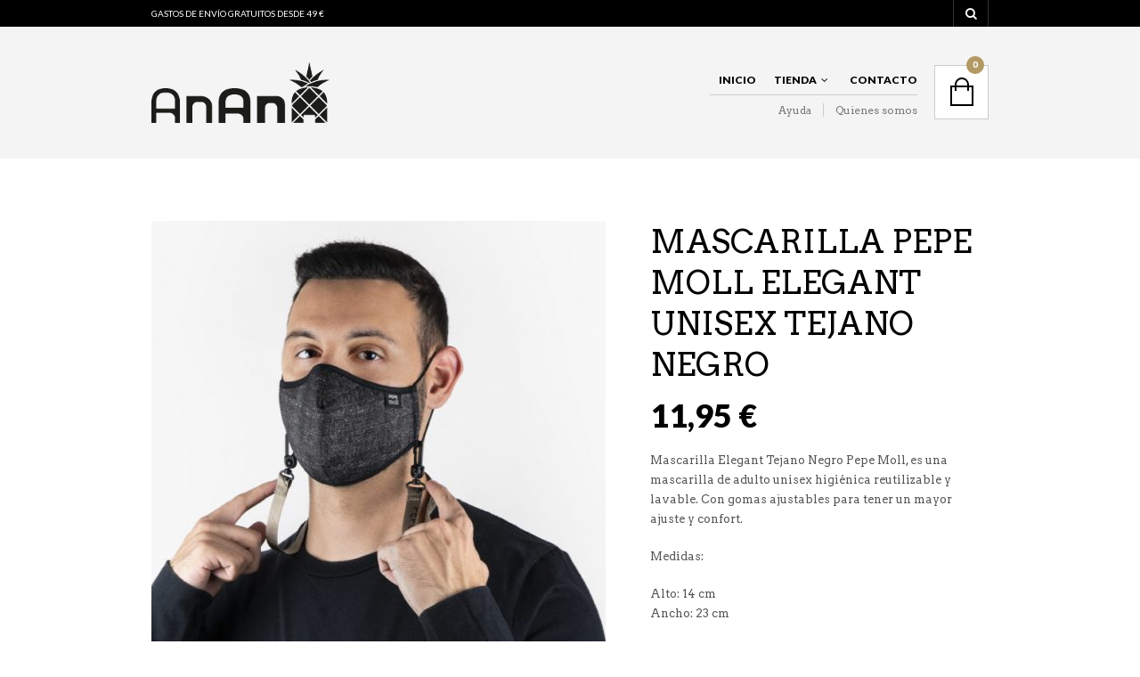

--- FILE ---
content_type: text/html; charset=UTF-8
request_url: https://www.tiendaanana.es/producto/mascarilla-pepe-moll-elegant-unisex-tejano-negro/
body_size: 16469
content:

<!DOCTYPE html>
<!--[if IE 8 ]><html class="ie ie8" lang="es-ES"> <![endif]-->
<!--[if (gte IE 9)|!(IE)]><!--><html lang="es-ES"> <!--<![endif]--><head>

<meta charset="UTF-8" />
<meta name="viewport" content="width=device-width, initial-scale=1, minimum-scale=1, maximum-scale=1, user-scalable=no" />

<link rel="profile" href="http://gmpg.org/xfn/11" />
<link rel="pingback" href="" />

<!-- ******************************************************************** -->
<!-- ************************ Custom Favicon **************************** -->
<!-- ******************************************************************** -->


<link rel="shortcut icon" href="https://www.tiendaanana.es/wp-content/uploads/2018/05/icono_anana.png" />

<!-- <script type="text/javascript" src="https://maps.googleapis.com/maps/api/js"></script> -->

<!-- ******************************************************************** -->
<!-- *********************** Custom Javascript ************************** -->
<!-- ******************************************************************** -->

	<!-- Global site tag (gtag.js) - Google Analytics -->
<script async src="https://www.googletagmanager.com/gtag/js?id=UA-157355300-1"></script>
<script>
  window.dataLayer = window.dataLayer || [];
  function gtag(){dataLayer.push(arguments);}
  gtag('js', new Date());

  gtag('config', 'UA-157355300-1');
</script>

<!-- ******************************************************************** -->
<!-- *********************** WordPress wp_head() ************************ -->
<!-- ******************************************************************** -->
	
<title>MASCARILLA PEPE MOLL ELEGANT UNISEX TEJANO NEGRO &#8211; Tienda Anana</title>
<link rel='dns-prefetch' href='//www.youtube.com' />
<link rel='dns-prefetch' href='//f.vimeocdn.com' />
<link rel='dns-prefetch' href='//fonts.googleapis.com' />
<link rel='dns-prefetch' href='//s.w.org' />
<link rel="alternate" type="application/rss+xml" title="Tienda Anana &raquo; Feed" href="https://www.tiendaanana.es/feed/" />
<link rel="alternate" type="application/rss+xml" title="Tienda Anana &raquo; RSS de los comentarios" href="https://www.tiendaanana.es/comments/feed/" />
<link rel="alternate" type="application/rss+xml" title="Tienda Anana &raquo; MASCARILLA PEPE MOLL ELEGANT UNISEX TEJANO NEGRO RSS de los comentarios" href="https://www.tiendaanana.es/producto/mascarilla-pepe-moll-elegant-unisex-tejano-negro/feed/" />
		<script type="text/javascript">
			window._wpemojiSettings = {"baseUrl":"https:\/\/s.w.org\/images\/core\/emoji\/2.3\/72x72\/","ext":".png","svgUrl":"https:\/\/s.w.org\/images\/core\/emoji\/2.3\/svg\/","svgExt":".svg","source":{"concatemoji":"https:\/\/www.tiendaanana.es\/wp-includes\/js\/wp-emoji-release.min.js?ver=4.9"}};
			!function(a,b,c){function d(a,b){var c=String.fromCharCode;l.clearRect(0,0,k.width,k.height),l.fillText(c.apply(this,a),0,0);var d=k.toDataURL();l.clearRect(0,0,k.width,k.height),l.fillText(c.apply(this,b),0,0);var e=k.toDataURL();return d===e}function e(a){var b;if(!l||!l.fillText)return!1;switch(l.textBaseline="top",l.font="600 32px Arial",a){case"flag":return!(b=d([55356,56826,55356,56819],[55356,56826,8203,55356,56819]))&&(b=d([55356,57332,56128,56423,56128,56418,56128,56421,56128,56430,56128,56423,56128,56447],[55356,57332,8203,56128,56423,8203,56128,56418,8203,56128,56421,8203,56128,56430,8203,56128,56423,8203,56128,56447]),!b);case"emoji":return b=d([55358,56794,8205,9794,65039],[55358,56794,8203,9794,65039]),!b}return!1}function f(a){var c=b.createElement("script");c.src=a,c.defer=c.type="text/javascript",b.getElementsByTagName("head")[0].appendChild(c)}var g,h,i,j,k=b.createElement("canvas"),l=k.getContext&&k.getContext("2d");for(j=Array("flag","emoji"),c.supports={everything:!0,everythingExceptFlag:!0},i=0;i<j.length;i++)c.supports[j[i]]=e(j[i]),c.supports.everything=c.supports.everything&&c.supports[j[i]],"flag"!==j[i]&&(c.supports.everythingExceptFlag=c.supports.everythingExceptFlag&&c.supports[j[i]]);c.supports.everythingExceptFlag=c.supports.everythingExceptFlag&&!c.supports.flag,c.DOMReady=!1,c.readyCallback=function(){c.DOMReady=!0},c.supports.everything||(h=function(){c.readyCallback()},b.addEventListener?(b.addEventListener("DOMContentLoaded",h,!1),a.addEventListener("load",h,!1)):(a.attachEvent("onload",h),b.attachEvent("onreadystatechange",function(){"complete"===b.readyState&&c.readyCallback()})),g=c.source||{},g.concatemoji?f(g.concatemoji):g.wpemoji&&g.twemoji&&(f(g.twemoji),f(g.wpemoji)))}(window,document,window._wpemojiSettings);
		</script>
		<style type="text/css">
img.wp-smiley,
img.emoji {
	display: inline !important;
	border: none !important;
	box-shadow: none !important;
	height: 1em !important;
	width: 1em !important;
	margin: 0 .07em !important;
	vertical-align: -0.1em !important;
	background: none !important;
	padding: 0 !important;
}
</style>
<link rel='stylesheet' id='contact-form-7-css'  href='https://www.tiendaanana.es/wp-content/plugins/contact-form-7/includes/css/styles.css?ver=5.1.9' type='text/css' media='all' />
<link rel='stylesheet' id='php-info-wp-css'  href='https://www.tiendaanana.es/wp-content/plugins/php-info-wp/phpinfo.css?ver=4.9' type='text/css' media='all' />
<link rel='stylesheet' id='rs-plugin-settings-css'  href='https://www.tiendaanana.es/wp-content/plugins/revslider/public/assets/css/settings.css?ver=5.4.8' type='text/css' media='all' />
<style id='rs-plugin-settings-inline-css' type='text/css'>
#rs-demo-id {}
</style>
<link rel='stylesheet' id='woocommerce-layout-css'  href='https://www.tiendaanana.es/wp-content/plugins/woocommerce/assets/css/woocommerce-layout.css?ver=3.2.4' type='text/css' media='all' />
<link rel='stylesheet' id='woocommerce-smallscreen-css'  href='https://www.tiendaanana.es/wp-content/plugins/woocommerce/assets/css/woocommerce-smallscreen.css?ver=3.2.4' type='text/css' media='only screen and (max-width: 768px)' />
<link rel='stylesheet' id='woocommerce-general-css'  href='https://www.tiendaanana.es/wp-content/plugins/woocommerce/assets/css/woocommerce.css?ver=3.2.4' type='text/css' media='all' />
<link rel='stylesheet' id='theretailer-googlefonts-css'  href='https://fonts.googleapis.com/css?family=Lato%3A300%2C300italic%2C400%2C400italic%2C700%2C700italic%2C900%2C900italic%7CArvo%3A300%2C300italic%2C400%2C400italic%2C700%2C700italic%2C900%2C900italic%27+rel%3D%27stylesheet%27+type%3D%27text%2Fcss&#038;ver=4.9' type='text/css' media='all' />
<link rel='stylesheet' id='getbowtied-font-awesome-css'  href='https://www.tiendaanana.es/wp-content/themes/theretailer/fonts/font-awesome/css/font-awesome.min.css?ver=4.6.3' type='text/css' media='all' />
<link rel='stylesheet' id='getbowtied-fonts-css'  href='https://www.tiendaanana.es/wp-content/themes/theretailer/fonts/getbowtied-fonts/style.css?ver=1.0' type='text/css' media='all' />
<link rel='stylesheet' id='test-fonts-css'  href='https://www.tiendaanana.es/wp-content/themes/theretailer/fonts/test-fonts/style.css?ver=1.0' type='text/css' media='all' />
<link rel='stylesheet' id='linea-fonts-css'  href='https://www.tiendaanana.es/wp-content/themes/theretailer/fonts/linea-fonts/styles.css?ver=1.0' type='text/css' media='all' />
<link rel='stylesheet' id='owl-carousel-css'  href='https://www.tiendaanana.es/wp-content/themes/theretailer/css/owl/owl.carousel.css?ver=v1.3.3' type='text/css' media='all' />
<link rel='stylesheet' id='select2-css'  href='https://www.tiendaanana.es/wp-content/plugins/woocommerce/assets/css/select2.css?ver=3.2.4' type='text/css' media='all' />
<link rel='stylesheet' id='fresco-css'  href='https://www.tiendaanana.es/wp-content/themes/theretailer/css/fresco/fresco.css?ver=1.2.7' type='text/css' media='all' />
<link rel='stylesheet' id='swiper-slider-css'  href='https://www.tiendaanana.es/wp-content/themes/theretailer/css/swiper.css?ver=3.3.1' type='text/css' media='all' />
<link rel='stylesheet' id='stylesheet-css'  href='https://www.tiendaanana.es/wp-content/themes/theretailer/style.css' type='text/css' media='all' />
<script type='text/javascript' src='https://www.tiendaanana.es/wp-includes/js/jquery/jquery.js?ver=1.12.4'></script>
<script type='text/javascript' src='https://www.tiendaanana.es/wp-includes/js/jquery/jquery-migrate.min.js?ver=1.4.1'></script>
<script type='text/javascript' src='https://www.tiendaanana.es/wp-content/plugins/revslider/public/assets/js/jquery.themepunch.tools.min.js?ver=5.4.8'></script>
<script type='text/javascript' src='https://www.tiendaanana.es/wp-content/plugins/revslider/public/assets/js/jquery.themepunch.revolution.min.js?ver=5.4.8'></script>
<script type='text/javascript'>
/* <![CDATA[ */
var wc_add_to_cart_params = {"ajax_url":"\/wp-admin\/admin-ajax.php","wc_ajax_url":"https:\/\/www.tiendaanana.es\/?wc-ajax=%%endpoint%%","i18n_view_cart":"Ver carrito","cart_url":"https:\/\/www.tiendaanana.es\/cart\/","is_cart":"","cart_redirect_after_add":"no"};
/* ]]> */
</script>
<script type='text/javascript' src='https://www.tiendaanana.es/wp-content/plugins/woocommerce/assets/js/frontend/add-to-cart.min.js?ver=3.2.4'></script>
<script type='text/javascript' src='https://www.tiendaanana.es/wp-content/plugins/js_composer/assets/js/vendors/woocommerce-add-to-cart.js?ver=5.3'></script>
<link rel='https://api.w.org/' href='https://www.tiendaanana.es/wp-json/' />
<link rel="EditURI" type="application/rsd+xml" title="RSD" href="https://www.tiendaanana.es/xmlrpc.php?rsd" />
<link rel="wlwmanifest" type="application/wlwmanifest+xml" href="https://www.tiendaanana.es/wp-includes/wlwmanifest.xml" /> 
<meta name="generator" content="WordPress 4.9" />
<meta name="generator" content="WooCommerce 3.2.4" />
<link rel="canonical" href="https://www.tiendaanana.es/producto/mascarilla-pepe-moll-elegant-unisex-tejano-negro/" />
<link rel='shortlink' href='https://www.tiendaanana.es/?p=2529939' />
<link rel="alternate" type="application/json+oembed" href="https://www.tiendaanana.es/wp-json/oembed/1.0/embed?url=https%3A%2F%2Fwww.tiendaanana.es%2Fproducto%2Fmascarilla-pepe-moll-elegant-unisex-tejano-negro%2F" />
<link rel="alternate" type="text/xml+oembed" href="https://www.tiendaanana.es/wp-json/oembed/1.0/embed?url=https%3A%2F%2Fwww.tiendaanana.es%2Fproducto%2Fmascarilla-pepe-moll-elegant-unisex-tejano-negro%2F&#038;format=xml" />
    <script type="text/javascript">
        var theretailer_ajaxurl = '/wp-admin/admin-ajax.php';
    </script>
	<noscript><style>.woocommerce-product-gallery{ opacity: 1 !important; }</style></noscript>
			<style type="text/css">.recentcomments a{display:inline !important;padding:0 !important;margin:0 !important;}</style>
		<meta name="generator" content="Powered by WPBakery Page Builder - drag and drop page builder for WordPress."/>
<!--[if lte IE 9]><link rel="stylesheet" type="text/css" href="https://www.tiendaanana.es/wp-content/plugins/js_composer/assets/css/vc_lte_ie9.min.css" media="screen"><![endif]--><meta name="generator" content="Powered by Slider Revolution 5.4.8 - responsive, Mobile-Friendly Slider Plugin for WordPress with comfortable drag and drop interface." />
<link rel="icon" href="https://www.tiendaanana.es/wp-content/uploads/2018/05/cropped-icono_anana-32x32.png" sizes="32x32" />
<link rel="icon" href="https://www.tiendaanana.es/wp-content/uploads/2018/05/cropped-icono_anana-192x192.png" sizes="192x192" />
<link rel="apple-touch-icon-precomposed" href="https://www.tiendaanana.es/wp-content/uploads/2018/05/cropped-icono_anana-180x180.png" />
<meta name="msapplication-TileImage" content="https://www.tiendaanana.es/wp-content/uploads/2018/05/cropped-icono_anana-270x270.png" />
<script type="text/javascript">function setREVStartSize(e){									
						try{ e.c=jQuery(e.c);var i=jQuery(window).width(),t=9999,r=0,n=0,l=0,f=0,s=0,h=0;
							if(e.responsiveLevels&&(jQuery.each(e.responsiveLevels,function(e,f){f>i&&(t=r=f,l=e),i>f&&f>r&&(r=f,n=e)}),t>r&&(l=n)),f=e.gridheight[l]||e.gridheight[0]||e.gridheight,s=e.gridwidth[l]||e.gridwidth[0]||e.gridwidth,h=i/s,h=h>1?1:h,f=Math.round(h*f),"fullscreen"==e.sliderLayout){var u=(e.c.width(),jQuery(window).height());if(void 0!=e.fullScreenOffsetContainer){var c=e.fullScreenOffsetContainer.split(",");if (c) jQuery.each(c,function(e,i){u=jQuery(i).length>0?u-jQuery(i).outerHeight(!0):u}),e.fullScreenOffset.split("%").length>1&&void 0!=e.fullScreenOffset&&e.fullScreenOffset.length>0?u-=jQuery(window).height()*parseInt(e.fullScreenOffset,0)/100:void 0!=e.fullScreenOffset&&e.fullScreenOffset.length>0&&(u-=parseInt(e.fullScreenOffset,0))}f=u}else void 0!=e.minHeight&&f<e.minHeight&&(f=e.minHeight);e.c.closest(".rev_slider_wrapper").css({height:f})					
						}catch(d){console.log("Failure at Presize of Slider:"+d)}						
					};</script>
	
	<!-- ******************************************************************** -->
	<!-- Custom CSS Codes -->
	<!-- ******************************************************************** -->
    
    	
		<style>
	.product_item .star-rating,
	.products_slider_item .star-rating {
		display:none !important;
	}
	</style>
		
	
	<!--woocommerce rating-->
	
			
		<!--rating dashes-->
		<style>
			
			.reviews_nr {
				display:inline-block;
				float:left;
				font-size:13px;
				padding:1px 10px 0 0;
			}
			
			.woocommerce .product_item .star-rating,
			.woocommerce-page .product_item .star-rating {
				float: none;
				height: 15px;
				margin-top: -3px;
			}
			
			.woocommerce div.product .woocommerce-product-rating
			{
				margin-bottom: 20px;
			}
			
			.woocommerce .woocommerce-product-rating .star-rating
			{
				display: inline-block;
				float: none;
				margin: 2px 10px 2px 0;
			}
			
			.star-rating {
				/*float: right;*/
				/*display:inline-block;*/
				float:none;
				display:block;
				width: 80px !important;
				height: 16px;
				margin:0;
				background: url('https://www.tiendaanana.es/wp-content/themes/theretailer/images/star.png') repeat-x left 0 !important;
			}
			
			.star-rating span {
				background: url('https://www.tiendaanana.es/wp-content/themes/theretailer/images/star.png') repeat-x left -32px !important;
				height: 0;
				padding-top: 16px;
				overflow: hidden;
				float: left;
			}
			
			.after_title_reviews .star-rating {
				/*float: right;*/
				/*display:inline-block;*/
				float:left;
				display:block;
				width: 80px;
				height: 16px;
				margin: 0;
				background: url('https://www.tiendaanana.es/wp-content/themes/theretailer/images/star.png') repeat-x left 0 !important;
			}
			
			.woocommerce .star-rating span:before,
			.woocommerce-page .star-rating span:before {
				content: "" !important;
			}
			
			.woocommerce .star-rating:before,
			.woocommerce-page .star-rating:before {
				content: "" !important;
			}
			
			.widget .star-rating {
				/*float: right;*/
				/*display:inline-block;*/
				float:none !important;
				display:block !important;
				width: 80px !important;
				height: 16px !important;
				margin:-4px 0 0 80px !important;
				background: url('https://www.tiendaanana.es/wp-content/themes/theretailer/images/star.png') repeat-x left 0 !important;
			}
			
			.widget .star-rating span {
				background: url('https://www.tiendaanana.es/wp-content/themes/theretailer/images/star.png') repeat-x left -32px !important;
				height: 0 !important;
				padding-top: 16px !important;
				overflow: hidden !important;
				float: left !important;
			}
			
			p.stars span{
				/*width:80px !important;*/
				/*height:5px !important;*/
				position:relative !important;
				/*background:url(images/star.png) repeat-x left 0px !important;*/
				overflow:visible !important;
				/*padding-bottom:5px !important;*/
				margin-right: 0 !important;
			}
			
			p.stars span a:hover,
			p.stars span a:focus
			{
				background:url('https://www.tiendaanana.es/wp-content/themes/theretailer/images/star.png') repeat-x left -18px !important;
			}
			
			p.stars span a.active{
				background:url('https://www.tiendaanana.es/wp-content/themes/theretailer/images/star.png') repeat-x left -34px !important;
			}
			
			.woocommerce p.stars a,
			.woocommerce-page p.stars a {
				margin-right: 0;
			}
			
			.woocommerce p.stars:before,
			.woocommerce-page p.stars:before,
			.woocommerce p.stars:after,
			.woocommerce-page p.stars:after {
				content: "" !important;
			}
			
			.woocommerce p.stars a:before,
			.woocommerce-page p.stars a:before,
			.woocommerce p.stars a:after,
			.woocommerce-page p.stars a:after {
				content: "" !important;
			}
			
			.woocommerce p.stars, .woocommerce-page p.stars {
				/*width:80px !important;*/
			}
			
			.woocommerce p.stars a.star-1,
			.woocommerce-page p.stars a.star-1 {
				width: 16px !important;
				border:0;
				background:url('https://www.tiendaanana.es/wp-content/themes/theretailer/images/star.png') repeat-x left -2px;
				margin-right:5px;
			}
			
			.woocommerce p.stars a.star-2,
			.woocommerce-page p.stars a.star-2 {
				width: 32px !important;
				border:0;
				background:url('https://www.tiendaanana.es/wp-content/themes/theretailer/images/star.png') repeat-x left -2px;
				margin-right:5px;
			}
			
			.woocommerce p.stars a.star-3,
			.woocommerce-page p.stars a.star-3 {
				width: 48px !important;
				border:0;
				background:url('https://www.tiendaanana.es/wp-content/themes/theretailer/images/star.png') repeat-x left -2px;
				margin-right:5px;
			}
			
			.woocommerce p.stars a.star-4,
			.woocommerce-page p.stars a.star-4 {
				width: 64px !important;
				border:0;
				background:url('https://www.tiendaanana.es/wp-content/themes/theretailer/images/star.png') repeat-x left -2px;
				margin-right:5px;
			}
			
			.woocommerce p.stars a.star-5,
			.woocommerce-page p.stars a.star-5 {
				width: 80px !important;
				border:0;
				background:url('https://www.tiendaanana.es/wp-content/themes/theretailer/images/star.png') repeat-x left -2px;
				margin-right:5px;
			}

			.woocommerce .widget_rating_filter ul li .star-rating
			{
			    margin: -2px 0 0 0 !important;
			    top: 0px;
			    float: left !important;
			}
		</style>
		
		
	
			
	<style>
	
	/***************************************************************/
	/****************************** Body ***************************/
	/***************************************************************/
	
	body {
				background-color:#fff;
					}
	
	/***************************************************************/
	/************************** Main font **************************/
	/***************************************************************/
	
	body,#respond #author,#respond #email,#respond #url,#respond #comment,.ctextfield,.cselect,.ctextarea,.ccheckbox_group label,.cradio_group label,.gbtr_light_footer_no_widgets,.gbtr_widget_footer_from_the_blog .gbtr_widget_item_title,.widget input[type=text],.widget input[type=password], .widget input[type=search], .widget select,.gbtr_tools_search_inputtext,.gbtr_second_menu,.gbtr_little_shopping_bag .overview,.gbtr_featured_section_title,h1.entry-title,h1.page-title,h1.entry-title a,h1.page-title a,em.items_found_cart,.product_item p,div.product .product_title,#content div.product .product_title,.gbtr_product_description,div.product form.cart .variations .value select,#content div.product form.cart .variations .value select,div.product div.product_meta,#content div.product div.product_meta,div.product .woocommerce_tabs .panel,#content div.product .woocommerce_tabs .panel,#content div.product div.product_meta,div.product .woocommerce-tabs .panel,#content div.product .woocommerce-tabs .panel,.coupon .input-text,.cart_totals .shipping td,.shipping_calculator h3,.checkout h3,.gbtr_checkout_method_header,.checkout .input-text,.checkout #shiptobilling label,table.shop_table tfoot .shipping td,.gbtr_checkout_login .input-text,table.my_account orders .order-number a,.myaccount_user,.order-info,.myaccount_user span, .track_order p:first-child, .order-info span,.gbtr_my_account_wrapper input,.gbtr_my_account_wrapper select,.gbtr_login_register_wrapper h2,.gbtr_login_register_wrapper input,.sf-menu li li a,div.product form.cart .variations .reset_variations,#content div.product form.cart .variations .reset_variations,.shortcode_banner_simple_inside h3,.shortcode_banner_simple_inside h3 strong,.woocommerce_message a.button,.mc_var_label,form .form-row .input-text,.shipping-calculator-form .select2-selection__rendered,
	form .form-row textarea, form .form-row select,#icl_lang_sel_widget a,#megaMenu ul.megaMenu li li li a span, #megaMenu ul.megaMenu li li li span.um-anchoremulator span, .group_table .label a,.wpcf7 input,.wpcf7 textarea,#ship-to-different-address label,#ship-to-different-address .checkbox,
	.wpcf7 select, .cart_list_product_title, .wpb_tabs .ui-widget, .minicart_product, table.my_account_orders td.order-total, .select2-search input
	{
		font-family: 'Arvo', Arial, Helvetica, sans-serif !important;
	}
	
	/********************************************************************/
	/************************** Secondary font **************************/
	/********************************************************************/
	
	.shortcode_banner_simple_inside h4, .shortcode_banner_simple_height h4, .shortcode_banner_simple_bullet,.shortcode_banner_simple_height_bullet, .main-navigation .mega-menu > ul > li > a,.cbutton,.widget h4.widget-title,.widget input[type=submit],.widget.widget_shopping_cart .total,.widget.widget_shopping_cart .total strong,ul.product_list_widget span.amount,.gbtr_tools_info,.gbtr_tools_account,.gbtr_little_shopping_bag .title,.product_item h3,.product_item .price,a.button,button.button,input.button,#respond input#submit,#content input.button,div.product .product_brand,div.product .summary span.price,div.product .summary p.price,#content div.product .summary span.price,#content div.product .summary p.price,.quantity input.qty,#content .quantity input.qty,div.product form.cart .variations .label,#content div.product form.cart .variations .label,.gbtr_product_share ul li a,div.product .woocommerce_tabs ul.tabs li a,#content div.product .woocommerce_tabs ul.tabs li a,div.product .woocommerce-tabs ul.tabs li a,#content div.product .woocommerce-tabs ul.tabs li a,table.shop_table th,table.shop_table .product-name .category,table.shop_table td.product-subtotal,.coupon .button-coupon,.cart_totals th,.cart_totals td,form .form-row label,table.shop_table td.product-quantity,table.shop_table td.product-name .product_brand,table.shop_table td.product-total,table.shop_table tfoot th,table.shop_table tfoot td,.gbtr_checkout_method_content .title,.gbtr_left_column_my_account ul.menu_my_account,table.my_account_orders td.order-total,.minicart_total_checkout,.addresses .title h3,.sf-menu a,.shortcode_featured_1 a,.shortcode_tabgroup ul.tabs li a,.shortcode_our_services a,span.onsale,.product h3,#respond label,form label,form input[type=submit],.section_title,.entry-content-aside-title,.gbtr_little_shopping_bag_wrapper_mobiles span,.grtr_product_header_mobiles .price,.gbtr_footer_widget_copyrights,.woocommerce_message,.woocommerce_error,.woocommerce_info,.woocommerce-message,.woocommerce-error,.woocommerce-info,p.product,.empty_bag_button,.from_the_blog_date,.gbtr_dark_footer_wrapper .widget_nav_menu ul li,.widget.the_retailer_recent_posts .post_date,.theretailer_product_sort,.light_button,.dark_button,.light_grey_button,.dark_grey_button,.custom_button,.style_1 .products_slider_category,.style_1 .products_slider_price,.page_archive_subtitle,.mc_var_label,.theretailer_style_intro,.wpmega-link-title,#megaMenu h2.widgettitle,.group_table .price,.shopping_bag_centered_style,.customer_details dt,#lang_sel_footer,.out_of_stock_badge_single,.out_of_stock_badge_loop,.portfolio_categories li,#load-more-portfolio-items,.portfolio_details_item_cat,.yith-wcwl-add-button,table.shop_table .amount, .woocommerce table.shop_table .amount,.yith-wcwl-share h4,.wishlist-out-of-stock,.wishlist-in-stock,
	.orderby, .select2-container, .big-select, select.big-select, em.items_found,.select2-results, .messagebox_text, .vc_progress_bar, .wpb_heading.wpb_pie_chart_heading, .shortcode_icon_box .icon_box_read_more, .vc_btn,  ul.cart_list .empty, .gbtr_minicart_wrapper .woocommerce-mini-cart__empty-message, ul.cart_list .variation dt,  .tagcloud a, td.product-name dl.variation dt, .woocommerce td.product-name dl.variation dt, .trigger-share-list, .box-share-link, .woocommerce table.shop_table_responsive tr td:before, .woocommerce-page table.shop_table_responsive tr td:before, table.my_account_orders td.order-total .amount, .shipping-calculator-button, .gbtr_left_column_cart h3,
	.gbtr_left_column_cart h2, .gbtr_left_column_cart_shipping h3 a ,
	.vc_btn3,
	.woocommerce-cart .woocommerce .cart-collaterals h2,
	li.woocommerce-MyAccount-navigation-link a,
	.woocommerce-MyAccount-content .woocommerce-orders-table__cell-order-number > a
	{
		font-family: 'Lato', Arial, Helvetica, sans-serif !important;
	}
	
	/********************************************************************/
	/*************************** Main Color *****************************/
	/********************************************************************/
	
	a,
	.default-slider-next i,
	.default-slider-prev i,
	li.product h3:hover,
	.product_item h3 a,
	div.product .product_brand,
	div.product div.product_meta a:hover,
	#content div.product div.product_meta a:hover,
	#reviews a,
	div.product .woocommerce_tabs .panel a,
	#content div.product .woocommerce_tabs .panel a,
	div.product .woocommerce-tabs .panel a,
	#content div.product .woocommerce-tabs .panel a,
	.product_navigation .nav-back a,
	table.shop_table td.product-name .product_brand,
	.woocommerce table.shop_table td.product-name .product_brand,
	table.my_account_orders td.order-actions a:hover,
	ul.digital-downloads li a:hover,
	.gbtr_login_register_switch ul li,
	.entry-meta a:hover,
	footer.entry-meta .comments-link a,
	#nav-below .nav-previous-single a:hover,
	#nav-below .nav-next-single a:hover,
	.gbtr_dark_footer_wrapper .widget_nav_menu ul li a:hover,
	.gbtr_dark_footer_wrapper a:hover,
	.shortcode_meet_the_team .role,
	.accordion .accordion-title a:hover,
	.testimonial_left_author h5,
	.testimonial_right_author h5,
	#comments a:hover,
	.portfolio_item a:hover,
	.emm-paginate a:hover span,
	.emm-paginate a:active span,
	.emm-paginate .emm-prev:hover,
	.emm-paginate .emm-next:hover,
	.mc_success_msg,
	.page_archive_items a:hover,
	.gbtr_product_share ul li a,
	div.product form.cart .variations .reset_variations,
	#content div.product form.cart .variations .reset_variations,
	table.my_account_orders .order-number a,
	.gbtr_dark_footer_wrapper .tagcloud a:hover,
	table.shop_table .product-name small a,
	.woocommerce table.shop_table .product-name small a,
	ul.gbtr_digital-downloads li a,
	div.product div.summary a,
	#content div.product div.summary a,
	.cart_list.product_list_widget .minicart_product,
	.shopping_bag_centered_style .minicart_product,
	.woocommerce .woocommerce-breadcrumb a,
	.woocommerce-page .woocommerce-breadcrumb a,
	.product_item:hover .add_to_wishlist:before,
	.product_item .image_container .yith-wcwl-wishlistaddedbrowse a:before,
	.product_item .image_container .yith-wcwl-wishlistexistsbrowse a:hover:before,
	.woocommerce .star-rating span,
	.woocommerce-page .star-rating span,
	.star-rating span,
	.woocommerce-page p.stars a:hover:after,
	.woocommerce-page p.stars .active:after,
	.woocommerce-cart .entry-content .woocommerce .actions input[type=submit],
	.cart-collaterals .woocommerce-shipping-calculator button,
	.woocommerce table.my_account_orders .button
	{
		color:#b39964;
	}

	.woocommerce nav.woocommerce-pagination ul li:not(:last-child):not(:first-child) a:focus, 
	.woocommerce nav.woocommerce-pagination ul li:not(:last-child):not(:first-child) a:hover,
	.woocommerce nav.woocommerce-pagination ul li a.page-numbers:focus, 
	.woocommerce nav.woocommerce-pagination ul li a.page-numbers:hover
	{
		color: #b39964;
	}

	.woocommerce nav.woocommerce-pagination ul li:not(:last-child):not(:first-child) a:focus, 
	.woocommerce nav.woocommerce-pagination ul li:not(:last-child):not(:first-child) a:hover
	{
		border-color: #b39964;
	}
	
	.shopping_bag_centered_style:hover,
	.sf-menu li > a:hover,
	.accordion .accordion-title a:hover,
	.gbtr_login_register_switch ul li,
	.woocommerce-checkout .woocommerce-info a,
	.main-navigation .mega-menu > ul > li > a:hover,
	.main-navigation > ul > li:hover > a
	{
		color:#b39964 !important;
	}
	
	.woocommerce_message, .woocommerce_error, .woocommerce_info,
	.woocommerce-message, .woocommerce-error, .woocommerce-info,
	form input[type=submit]:hover,
	.widget input[type=submit]:hover,
	.tagcloud a:hover,
	#wp-calendar tbody td a,
	.widget.the_retailer_recent_posts .post_date,
	a.button:hover,button.button:hover,input.button:hover,#respond input#submit:hover,#content input.button:hover,
	.myaccount_user,
	.track_order p:first-child,
	.order-info,
	.shortcode_featured_1 a:hover,
	.from_the_blog_date,
	.style_1 .products_slider_images,
	.portfolio_sep,
	.portfolio_details_sep,
	.gbtr_little_shopping_bag_wrapper_mobiles span,
	#mc_signup_submit:hover,
	.page_archive_date,
	.shopping_bag_mobile_style .gb_cart_contents_count,
	.shopping_bag_centered_style .items_number,
	.audioplayer-bar-played,
	.audioplayer-volume-adjust div div,
	#mobile_menu_overlay li a:hover,
	.addresses a:hover,
	#load-more-portfolio-items a:hover,
	.select2-container--default .select2-results__option.select2-results__option--highlighted,
	.shortcode_icon_box .icon_box_read_more:hover,
	#nprogress .bar,
	.box-share-list,
	.woocommerce-cart a.button:hover,
	.main-navigation ul ul li a:hover
	{
		background: #b39964;
	}
	
	.woocommerce_message,
	.woocommerce-message,
	.gbtr_minicart_cart_but:hover,
	.gbtr_minicart_checkout_but:hover,
	span.onsale,
	.woocommerce span.onsale,
	.product_main_infos span.onsale,
	.quantity .minus:hover,
	#content .quantity .minus:hover,
	.quantity .plus:hover,
	#content .quantity .plus:hover,
	.single_add_to_cart_button:hover,
	.shortcode_getbowtied_slider .button:hover,
	.add_review .button:hover,
	#fancybox-close:hover,
	.shipping-calculator-form .button:hover,
	.coupon .button-coupon:hover,
	.gbtr_left_column_cart .update-button:hover,
	.gbtr_left_column_cart .checkout-button:hover,
	.button_create_account_continue:hover,
	.button_billing_address_continue:hover,
	.button_shipping_address_continue:hover,
	.button_order_review_continue:hover,
	#place_order:hover,
	.gbtr_my_account_button input:hover,
	.gbtr_track_order_button:hover,
	.gbtr_login_register_wrapper .button:hover,
	.gbtr_login_register_reg .button:hover,
	.gbtr_login_register_log .button:hover,
	p.product a:hover,
	#respond #submit:hover,
	.widget_shopping_cart .button:hover,
	.sf-menu li li a:hover,
	.lost_reset_password .button:hover,
	.widget_price_filter .price_slider_amount .button:hover,
	.gbtr_order_again_but:hover,
	.gbtr_save_but:hover,
	input.button:hover,#respond input#submit:hover,#content input.button:hover,
	.wishlist_table tr td .add_to_cart:hover,
	.vc_btn.vc_btn_xs:hover,
	.vc_btn.vc_btn_sm:hover,
	.vc_btn.vc_btn_md:hover,
	.vc_btn.vc_btn_lg:hover,
	.order-actions a:hover,
	.widget_price_filter .ui-slider .ui-slider-range,
	.woocommerce .widget_price_filter .ui-slider .ui-slider-range
	{
		background: #b39964 !important;
	}
	
	.widget.the_retailer_connect a:hover,
	.gbtr_login_register_switch .button:hover,
	.more-link,
	.gbtr_dark_footer_wrapper .button,
	.light_button:hover,
	.dark_button:hover,
	.light_grey_button:hover,
	.dark_grey_button:hover,
	.gbtr_little_shopping_bag_wrapper_mobiles:hover,
	.menu_select.customSelectHover,
	.gbtr_tools_account.menu-hidden .topbar-menu li a:hover,
	.woocommerce-cart .wc-proceed-to-checkout a.checkout-button
	{
		background-color:#b39964;
	}
	
	.widget_layered_nav ul li.chosen a,
	.widget_layered_nav_filters ul li.chosen a,
	a.button.added::before,
	button.button.added::before,
	input.button.added::before,
	#respond input#submit.added::before,
	#content input.button.added::before,
	.woocommerce a.button.added::before,
	.woocommerce button.button.added::before,
	.woocommerce input.button.added::before,
	.woocommerce #respond input#submit.added::before,
	.woocommerce #content input.button.added::before,
	.custom_button:hover
	{
		background-color:#b39964 !important;
	}
	
	.tagcloud a:hover,
	.woocommerce-cart .entry-content .woocommerce .actions input[type=submit],
	.cart-collaterals .woocommerce-shipping-calculator button
	{
		border: 1px solid #b39964 !important;
	}
	
	.gbtr_tools_account.menu-hidden .topbar-menu
	{
		border-color: #b39964 #cccccc #cccccc;
	}
	
	.tagcloud a:hover,
	.widget_layered_nav ul li.chosen a,
	.widget_layered_nav_filters ul li.chosen a
	{
		border: 1px solid #b39964 !important;
	}
	
	.widget.the_retailer_connect a:hover,
	.default-slider-next,
	.default-slider-prev,
	.shortcode_featured_1 a:hover,
	.light_button:hover,
	.dark_button:hover,
	.light_grey_button:hover,
	.dark_grey_button:hover,
	.emm-paginate a:hover span,
	.emm-paginate a:active span,
	.shortcode_icon_box .icon_box_read_more:hover
	{
		border-color:#b39964;
	}
	
	.custom_button:hover,
	.vc_btn.vc_btn_xs:hover,
	.vc_btn.vc_btn_sm:hover,
	.vc_btn.vc_btn_md:hover,
	.vc_btn.vc_btn_lg:hover
	{
		border-color:#b39964 !important;
	}
	
	.product_type_simple,
	.product_type_variable,
	.myaccount_user:after,
	.track_order p:first-child:after,
	.order-info:after
	{
		border-bottom-color:#b39964 !important;
	}
	
	.first-navigation ul ul,
	.secondary-navigation ul ul
	{
		border-top-color:#b39964;
	}
	
	#megaMenu ul.megaMenu > li.ss-nav-menu-mega > ul.sub-menu-1, 
	#megaMenu ul.megaMenu li.ss-nav-menu-reg ul.sub-menu ,
	.menu_centered_style .gbtr_minicart 
	{
		border-top-color:#b39964 !important;
	}
	
	#nprogress .spinner-icon {
		border-top-color: #b39964;
		border-left-color: #b39964;
	}
	
	
	
	/********************************************************************/
	/************************ Secondary Color ***************************/
	/********************************************************************/
	
	
	.sf-menu a,
	.sf-menu a:visited,
	.sf-menu li li a,
	.widget h4.widget-title,
	h1.entry-title,
	h1.page-title,
	h1.entry-title a,
	h1.page-title a,
	.entry-content h1,
	.entry-content h2,
	.entry-content h3,
	.entry-content h4,
	.entry-content h5,
	.entry-content h6,
	.gbtr_little_shopping_bag .title a,
	.theretailer_product_sort,
	.shipping_calculator h3 a,
	.shortcode_featured_1 a,
	.shortcode_tabgroup ul.tabs li.active a,
	ul.product_list_widget span.amount,
	.woocommerce ul.product_list_widget span.amount
	{
		color:#000;
	}
	
	
	
	/********************************************************************/
	/****************************** Wrapper *****************************/
	/********************************************************************/
	
	#global_wrapper {
		margin:0 auto;	
					width:100%;
			
	}
	
	/********************************************************************/
	/****************************** Top Bar *****************************/
	/********************************************************************/
	
		.gbtr_tools_wrapper {
		background:#000;
	}
		
		.gbtr_tools_wrapper,
	.gbtr_tools_account ul li a,
	.logout_link,
	.gbtr_tools_search_inputbutton,
	.top-bar-menu-trigger,
	.top-bar-menu-trigger-mobile,
	.gbtr_tools_search_trigger,
	.gbtr_tools_search_trigger_mobile
	{
		color:#fff;
	}
		
		.gbtr_tools_info,
	.gbtr_tools_account
	{
		font-size:10px;
	}
		
	/********************************************************************/
	/****************************** Header ******************************/
	/********************************************************************/
	
	.gbtr_header_wrapper {
				padding-top:40px;
				
				padding-bottom:40px;
				
		background-color:#f4f4f4;
	}
	
	.sf-menu a,
	.sf-menu a:visited,
	.shopping_bag_centered_style,
	.main-navigation .mega-menu > ul > li > a,
	.main-navigation .mega-menu > ul > li > a:visited
	{
		color: #000;
	}
	
	
	.main-navigation ul ul li a,
	.main-navigation ul ul li a:visited,
	.gbtr_second_menu li a {
		color: #777;
	}
	
		.sf-menu a,
	.main-navigation .mega-menu > ul > li > a,
	.shopping_bag_centered_style
	{
		font-size:12px;
	}
		
		.gbtr_second_menu {
		font-size:12px;
	}
		
	/********************************************************************/
	/************************** Light footer ****************************/
	/********************************************************************/
	
	.gbtr_light_footer_wrapper,
	.gbtr_light_footer_no_widgets {
		background-color:#f4f4f4;
	}
	
	/********************************************************************/
	/************************** Dark footer *****************************/
	/********************************************************************/
	
	.gbtr_dark_footer_wrapper,
	.gbtr_dark_footer_wrapper .tagcloud a,
	.gbtr_dark_footer_no_widgets {
		background-color:#000;
	}
	
	.gbtr_dark_footer_wrapper .widget h4.widget-title {
		border-bottom:2px solid #3d3d3d;
	}
	
	.gbtr_dark_footer_wrapper,
	.gbtr_dark_footer_wrapper .widget h4.widget-title,
	.gbtr_dark_footer_wrapper a,
	.gbtr_dark_footer_wrapper .widget ul li,
	.gbtr_dark_footer_wrapper .widget ul li a,
	.gbtr_dark_footer_wrapper .textwidget,
	.gbtr_dark_footer_wrapper #mc_subheader,
	.gbtr_dark_footer_wrapper ul.product_list_widget span.amount,
	.gbtr_dark_footer_wrapper .widget_calendar,
	.gbtr_dark_footer_wrapper .mc_var_label,
	.gbtr_dark_footer_wrapper .tagcloud a,
	.trigger-footer-widget-area
	{
		color:#fff;
	}
	
	.gbtr_dark_footer_wrapper ul.product_list_widget span.amount
	{
			color:#fff !important;
	}
	
	.gbtr_dark_footer_wrapper .widget input[type=text],
	.gbtr_dark_footer_wrapper .widget input[type=password],
	.gbtr_dark_footer_wrapper .tagcloud a
	{
		border: 1px solid #3d3d3d;
	}
	
	.gbtr_dark_footer_wrapper .widget ul li {
		border-bottom: 1px dotted #3d3d3d !important;
	}
	
	.gbtr_dark_footer_wrapper .widget.the_retailer_connect a {
		border-color:#000;
	}
	
	/********************************************************************/
	/********************** Mobiles Footer ******************************/
	/********************************************************************/
	
		
	/********************************************************************/
	/********************** Copyright footer ****************************/
	/********************************************************************/
	
	.gbtr_footer_wrapper {
		background:#000;
	}
	
	.bottom_wrapper {
		border-top:2px solid #3d3d3d;
	}
	
	.gbtr_footer_widget_copyrights {
		color:#a8a8a8;
	}
	
	/********************************************************************/
	/******************* Background sprite normal ***********************/
	/********************************************************************/
	
	blockquote:before,
	.format-status .entry-content:before,
	.woocommerce_message::before,
	.woocommerce_error::before,
	.woocommerce_info::before,
	.woocommerce-message::before,
	.woocommerce-error::before,
	.woocommerce-info::before,
	.widget #searchform input[type=submit],
	.widget .woocommerce-product-search input[type=submit],
	.gbtr_little_shopping_bag .title,
	ul.cart_list .empty:before,
	.gbtr_product_sliders_header .big_arrow_right,
	.gbtr_items_sliders_header .big_arrow_right,
	.gbtr_product_sliders_header .big_arrow_right:hover,
	.gbtr_items_sliders_header .big_arrow_right:hover,
	.gbtr_product_sliders_header .big_arrow_left,
	.gbtr_items_sliders_header .big_arrow_left,
	.gbtr_product_sliders_header .big_arrow_left:hover,
	.gbtr_items_sliders_header .big_arrow_left:hover,
	.product_button a.button,
	.product_button button.button,
	.product_button input.button,
	.product_button #respond input#submit,
	.product_button #content input.button,
	.product_button a.button:hover,
	.product_button button.button:hover,
	.product_button input.button:hover,
	.product_button #respond input#submit:hover,
	.product_button #content input.button:hover,
	.product_type_simple,
	.product_type_variable,
	a.button.added::before,
	button.button.added::before,
	input.button.added::before,
	#respond input#submit.added::before,
	#content input.button.added::before,
	.gbtr_product_share ul li a.product_share_facebook:before,
	.gbtr_product_share ul li a.product_share_pinterest:before,
	.gbtr_product_share ul li a.product_share_email:before,
	.gbtr_product_share ul li a.product_share_twitter:before,
	.product_single_slider_previous,
	.product_single_slider_next,
	.product_navigation .nav-previous-single a,
	.product_navigation .nav-previous-single a:hover,
	.product_navigation .nav-next-single a,
	.product_navigation .nav-next-single a:hover,
	.gbtr_left_column_cart_sep,
	.empty_bag_icon,
	.checkout h3:after,
	.gbtr_checkout_method_header:after,
	#nav-below .nav-previous-single a .meta-nav,
	#nav-below .nav-previous-single a:hover .meta-nav,
	#nav-below .nav-next-single a .meta-nav,
	#nav-below .nav-next-single a:hover .meta-nav,
	.accordion .accordion-title:before,
	.accordion .accordion-title.active:before,
	.testimonial_left_content div:before,
	.testimonial_right_content div:before,
	.slide_everything .slide_everything_previous,
	.slide_everything .slide_everything_next,
	.products_slider_previous,
	.products_slider_next,
	.gbtr_little_shopping_bag_wrapper_mobiles,
	.menu_select,
	.theretailer_product_sort,
	.img_404,
	.widget ul li.recentcomments:before,
	#icl_lang_sel_widget a.lang_sel_sel,
	.cart-collaterals .wc-proceed-to-checkout:before
	{
				background-image:url(https://www.tiendaanana.es/wp-content/themes/theretailer/images/sprites.png) !important;
			}
	
		
	/********************************************************************/
	/************************* Flip products ****************************/
	/********************************************************************/
	
		@media only screen and (min-width: 719px) {
	
	/* Deprecated

	.image_container a {
		float: left;
		-webkit-perspective: 600px;
		-moz-perspective: 600px;
	}
	
	.image_container a .front {
		-webkit-transform: rotateX(0deg) rotateY(0deg);
		-webkit-backface-visibility: hidden;
	
		-moz-transform: rotateX(0deg) rotateY(0deg);
		-moz-backface-visibility: hidden;
	
		-o-transition: all .4s ease-in-out;
		-ms-transition: all .4s ease-in-out;
		-moz-transition: all .4s ease-in-out;
		-webkit-transition: all .4s ease-in-out;
		transition: all .4s ease-in-out;
	}
	
	.image_container a:hover .front {
		-webkit-transform: rotateY(180deg);
		-moz-transform: rotateY(180deg);
	}
	
	.image_container a .back {
		-webkit-transform: rotateY(-180deg);
		-webkit-transform-style: preserve-3d;
		-webkit-backface-visibility: hidden;
	
		-moz-transform: rotateY(-180deg);
		-moz-transform-style: preserve-3d;
		-moz-backface-visibility: hidden;
	
		-o-transition: all .4s ease-in-out;
		-ms-transition: all .4s ease-in-out;
		-moz-transition: all .4s ease-in-out;
		-webkit-transition: all .4s ease-in-out;
		transition: all .4s ease-in-out;
	}
	
	.image_container a:hover .back {
		-webkit-transform: rotateX(0deg) rotateY(0deg);
		-moz-transform: rotateX(0deg) rotateY(0deg);
		z-index:10;
		position:absolute;
	}

	*/

	.image_container a {
		float: left;
		/*-webkit-transform: translate3d(0, 0, 0);
		transform-style: preserve-3d;*/
		perspective: 600px;
		-webkit-perspective: 600px;
		/*-webkit-transform-style: preserve-3d;
		-webkit-transition: 0.1s;*/

	}

	.image_container a .front,
	.image_container a .back
	{
		backface-visibility: hidden;
		-webkit-backface-visibility: hidden;
		transition: 0.6s;
		-webkit-transition: 0.6s;
		transform-style: preserve-3d;
		-webkit-transform-style: preserve-3d;
	}

	.image_container a .front {
		z-index: 2;
		transform: rotateY(0deg);
		-webkit-transform: rotateY(0deg);
	}

	.image_container a .back {
		transform: rotateY(-180deg);
		-webkit-transform: rotateY(-180deg);
	}

	.image_container a:hover .back {
		transform: rotateY(0deg);
		-webkit-transform: rotateY(0deg);
	}
	
	.image_container a:hover .front {
	    transform: rotateY(180deg);
	    -webkit-transform: rotateY(180deg);
	}
	
		}
		
		
		
	
	/********************************************************************/
	/************************ Retina Stuff ******************************/
	/********************************************************************/
	
	@media only screen and (-webkit-min-device-pixel-ratio: 2), 
	only screen and (min-device-pixel-ratio: 2)
	{
		blockquote:before,
		.woocommerce_message::before,
		.woocommerce_error::before,
		.woocommerce_info::before,
		.woocommerce-message::before,
		.woocommerce-error::before,
		.woocommerce-info::before,
		.widget #searchform input[type=submit],
		.gbtr_little_shopping_bag .title,
		/*ul.cart_list .remove,
		ul.cart_list .empty:before,*/
		.gbtr_product_sliders_header .big_arrow_right,
		.gbtr_items_sliders_header .big_arrow_right,
		.gbtr_product_sliders_header .big_arrow_right:hover,
		.gbtr_items_sliders_header .big_arrow_right:hover,
		.gbtr_product_sliders_header .big_arrow_left,
		.gbtr_items_sliders_header .big_arrow_left,
		.gbtr_product_sliders_header .big_arrow_left:hover,
		.gbtr_items_sliders_header .big_arrow_left:hover,
		.product_button a.button,
		.product_button button.button,
		.product_button input.button,
		.product_button #respond input#submit,
		.product_button #content input.button,
		.product_button a.button:hover,
		.product_button button.button:hover,
		.product_button input.button:hover,
		.product_button #respond input#submit:hover,
		.product_button #content input.button:hover,
		.product_type_simple,
		.product_type_variable,
		a.button.added::before,
		button.button.added::before,
		input.button.added::before,
		#respond input#submit.added::before,
		#content input.button.added::before,
		.gbtr_product_share ul li a.product_share_facebook:before,
		.gbtr_product_share ul li a.product_share_pinterest:before,
		.gbtr_product_share ul li a.product_share_email:before,
		.gbtr_product_share ul li a.product_share_twitter:before,
		.product_single_slider_previous,
		.product_single_slider_next,
		.product_navigation .nav-previous-single a,
		.product_navigation .nav-previous-single a:hover,
		.product_navigation .nav-next-single a,
		.product_navigation .nav-next-single a:hover,
		/*table.shop_table a.remove,
		table.shop_table a.remove:hover,*/
		.gbtr_left_column_cart_sep,
		.empty_bag_icon,
		.checkout h3:after,
		.gbtr_checkout_method_header:after,
		#nav-below .nav-previous-single a .meta-nav,
		#nav-below .nav-previous-single a:hover .meta-nav,
		#nav-below .nav-next-single a .meta-nav,
		#nav-below .nav-next-single a:hover .meta-nav,
		.accordion .accordion-title:before,
		.accordion .accordion-title.active:before,
		.testimonial_left_content div:before,
		.testimonial_right_content div:before,
		.slide_everything .slide_everything_previous,
		.slide_everything .slide_everything_next,
		.products_slider_previous,
		.products_slider_next,
		.gbtr_little_shopping_bag_wrapper_mobiles,
		.menu_select,
		.theretailer_product_sort,
		.img_404,
		.widget ul li.recentcomments:before,
		#icl_lang_sel_widget a.lang_sel_sel,
		.trigger-footer-widget-icon
		{
						background-image:url(https://www.tiendaanana.es/wp-content/themes/theretailer/images/sprites@2x.png) !important;
						background-size:1000px 1000px !important;
		}
	}
	
	/********************************************************************/
	/************************* Custom CSS *******************************/
	/********************************************************************/
	
			.add-your-own-classes-here {

}		
		.woocommerce-breadcrumb {
		display:none;
	}
		
	</style>
	
	<noscript><style type="text/css"> .wpb_animate_when_almost_visible { opacity: 1; }</style></noscript></head>

<!-- *********************************************************************** -->
<!-- ********************* EVERYTHING STARTS HERE ************************** -->
<!-- *********************************************************************** -->

<body class="product-template-default single single-product postid-2529939 woocommerce woocommerce-page wpb-js-composer js-comp-ver-5.3 vc_responsive">

	        
    <div id="global_wrapper">
    
      
        	<div class="gbtr_tools_wrapper">
    <div class="container_12">
        <div class="grid_6">
			<div class="top_bar_left">
								
				<span class="gbtr_tools_info">
											Gastos de envío gratuitos desde 49 €									</span>
		
			</div><!--.top_bar_left-->
        </div>
        <div class="grid_6">
            <div class="gbtr_tools_search ">
				<button class="gbtr_tools_search_trigger"><i class="fa fa-search"></i></button>
				<button class="gbtr_tools_search_trigger_mobile"><i class="fa fa-search"></i></button>
                <form method="get" action="https://www.tiendaanana.es">
                    <input class="gbtr_tools_search_inputtext" type="text" value="" name="s" id="s" />
                    <button type="submit" class="gbtr_tools_search_inputbutton"><i class="fa fa-search"></i></button>
                                        <input type="hidden" name="post_type" value="product">
                                    </form>
            </div>
            
					
						
			<div class="gbtr_tools_account desktop ">
				<ul class="topbar-menu">
															
									</ul>
			</div><!--.gbtr_tools_account-->
			        </div><!--.grid-8-->
    </div><!--.container-12-->
	
		
</div>    
        
        	<div class="gbtr_header_wrapper">
    <div class="container_12">
        
        <div class="grid_3">
            <a href="https://www.tiendaanana.es" class="gbtr_logo">
            
                        
            <img src="https://www.tiendaanana.es/wp-content/uploads/2017/11/logo_anana_web.png" alt="" />
            </a>
        </div>
        
        <script type="text/javascript">
		//<![CDATA[
			
			// Set pixelRatio to 1 if the browser doesn't offer it up.
			var pixelRatio = !!window.devicePixelRatio ? window.devicePixelRatio : 1;
			
			logo_image = new Image();
			
			(function($){
				$(window).load(function(){
					
					if (pixelRatio > 1) {
						$('.gbtr_logo img').each(function() {
							
							var logo_image_width = $(this).width();
							var logo_image_height = $(this).height();
							
							$(this).css("width", logo_image_width);
							$(this).css("height", logo_image_height);
													});
					}
				
				})
			})(jQuery);
			
		//]]>
		</script>
        
        <div class="grid_9">
        	<div class="menus_envelope">
            <div class="menus_wrapper
                                    menus_wrapper_shopping_bag_mobile_style
                                                                " >
                <div class="gbtr_first_menu">
                    <div class="gbtr_first_menu_inside">                        
						<nav class="main-navigation first-navigation" role="navigation">  
                            <ul class="sf-menu">                        
	                            	                            <li id="menu-item-524" class="menu-item menu-item-type-post_type menu-item-object-page menu-item-home menu-item-524"><a href="https://www.tiendaanana.es/">Inicio</a></li>
<li id="menu-item-2382" class="menu-item menu-item-type-post_type menu-item-object-page menu-item-has-children current_page_parent menu-item-2382"><a href="https://www.tiendaanana.es/tienda/">Tienda</a>
<ul class="sub-menu">
	<li id="menu-item-659575" class="menu-item menu-item-type-taxonomy menu-item-object-product_cat menu-item-659575"><a href="https://www.tiendaanana.es/categoria-producto/bolsos/">BOLSOS</a></li>
	<li id="menu-item-2387" class="menu-item menu-item-type-taxonomy menu-item-object-product_cat menu-item-2387"><a href="https://www.tiendaanana.es/categoria-producto/escritura/">ESCRITURA</a></li>
	<li id="menu-item-2385" class="menu-item menu-item-type-taxonomy menu-item-object-product_cat menu-item-2385"><a href="https://www.tiendaanana.es/categoria-producto/gafas-de-sol/">GAFAS DE SOL</a></li>
	<li id="menu-item-2384" class="menu-item menu-item-type-taxonomy menu-item-object-product_cat menu-item-2384"><a href="https://www.tiendaanana.es/categoria-producto/joyas/">JOYAS</a></li>
	<li id="menu-item-2383" class="menu-item menu-item-type-taxonomy menu-item-object-product_cat menu-item-2383"><a href="https://www.tiendaanana.es/categoria-producto/relojes/">RELOJES</a></li>
	<li id="menu-item-659577" class="menu-item menu-item-type-taxonomy menu-item-object-product_cat menu-item-659577"><a href="https://www.tiendaanana.es/categoria-producto/smart-watch/">SMART WATCH</a></li>
	<li id="menu-item-659578" class="menu-item menu-item-type-taxonomy menu-item-object-product_cat menu-item-659578"><a href="https://www.tiendaanana.es/categoria-producto/sonido/">SONIDO</a></li>
	<li id="menu-item-659576" class="menu-item menu-item-type-taxonomy menu-item-object-product_cat menu-item-659576"><a href="https://www.tiendaanana.es/categoria-producto/textil/">TEXTIL</a></li>
	<li id="menu-item-2386" class="menu-item menu-item-type-taxonomy menu-item-object-product_cat menu-item-2386"><a href="https://www.tiendaanana.es/categoria-producto/viaje/">VIAJE</a></li>
</ul>
</li>
<li id="menu-item-529" class="menu-item menu-item-type-post_type menu-item-object-page menu-item-529"><a href="https://www.tiendaanana.es/contacto/">Contacto</a></li>
	                            							</ul>
						</nav>
                        <div class="clr"></div>
                    </div>
                </div>
                <div class="gbtr_second_menu">
					<nav class="secondary-navigation main-navigation" role="navigation">  
						<ul>
														<li id="menu-item-179" class="menu-item menu-item-type-post_type menu-item-object-page menu-item-179"><a href="https://www.tiendaanana.es/faqs/">Ayuda</a></li>
<li id="menu-item-17897" class="menu-item menu-item-type-post_type menu-item-object-page menu-item-17897"><a href="https://www.tiendaanana.es/quienes-somos/">Quienes somos</a></li>
													</ul>
					</nav>
                </div>
            </div>
            
            <div class="
             mobiles_menus_wrapper">
                <div class="gbtr_menu_mobiles">
                <div class="gbtr_menu_mobiles_inside
                                ">
                    <select>
                        <option selected>Navigation</option>
                        
<option class="menu-item menu-item-type-post_type menu-item-object-page menu-item-home menu-item-524" value="https://www.tiendaanana.es/">Inicio</option>

<option class="menu-item menu-item-type-post_type menu-item-object-page menu-item-has-children current_page_parent menu-item-2382" value="https://www.tiendaanana.es/tienda/">Tienda</option>
	
<option class="menu-item menu-item-type-taxonomy menu-item-object-product_cat menu-item-659575" value="https://www.tiendaanana.es/categoria-producto/bolsos/">&#8211; BOLSOS</option>
	
<option class="menu-item menu-item-type-taxonomy menu-item-object-product_cat menu-item-2387" value="https://www.tiendaanana.es/categoria-producto/escritura/">&#8211; ESCRITURA</option>
	
<option class="menu-item menu-item-type-taxonomy menu-item-object-product_cat menu-item-2385" value="https://www.tiendaanana.es/categoria-producto/gafas-de-sol/">&#8211; GAFAS DE SOL</option>
	
<option class="menu-item menu-item-type-taxonomy menu-item-object-product_cat menu-item-2384" value="https://www.tiendaanana.es/categoria-producto/joyas/">&#8211; JOYAS</option>
	
<option class="menu-item menu-item-type-taxonomy menu-item-object-product_cat menu-item-2383" value="https://www.tiendaanana.es/categoria-producto/relojes/">&#8211; RELOJES</option>
	
<option class="menu-item menu-item-type-taxonomy menu-item-object-product_cat menu-item-659577" value="https://www.tiendaanana.es/categoria-producto/smart-watch/">&#8211; SMART WATCH</option>
	
<option class="menu-item menu-item-type-taxonomy menu-item-object-product_cat menu-item-659578" value="https://www.tiendaanana.es/categoria-producto/sonido/">&#8211; SONIDO</option>
	
<option class="menu-item menu-item-type-taxonomy menu-item-object-product_cat menu-item-659576" value="https://www.tiendaanana.es/categoria-producto/textil/">&#8211; TEXTIL</option>
	
<option class="menu-item menu-item-type-taxonomy menu-item-object-product_cat menu-item-2386" value="https://www.tiendaanana.es/categoria-producto/viaje/">&#8211; VIAJE</option>

<option class="menu-item menu-item-type-post_type menu-item-object-page menu-item-529" value="https://www.tiendaanana.es/contacto/">Contacto</option>

<option class="menu-item menu-item-type-post_type menu-item-object-page menu-item-179" value="https://www.tiendaanana.es/faqs/">Ayuda</option>

<option class="menu-item menu-item-type-post_type menu-item-object-page menu-item-17897" value="https://www.tiendaanana.es/quienes-somos/">Quienes somos</option>
                    </select>            
                </div>
                
                </div>
                
                                
                                
                                
                <!---->
                
                <div class="gbtr_dynamic_shopping_bag">
            
                    <div class="gbtr_little_shopping_bag_wrapper 
                                            shopping_bag_mobile_style
                                        
                                            shopping_bag_in_header
                                        ">
                        <div class="gbtr_little_shopping_bag">
                            <div class="title"><a href="https://www.tiendaanana.es/cart/">Carrito</a></div>
                            <div class="overview"><span class="woocommerce-Price-amount amount">0,00&nbsp;<span class="woocommerce-Price-currencySymbol">&euro;</span></span> <span class="minicart_items">/ 0 items</span></div>
                            <div class="gb_cart_contents_count">0</div>
                        </div>
                        <div class="gbtr_minicart_wrapper">
                            <div class="gbtr_minicart">
                            	<div class="widget woocommerce widget_shopping_cart"><div class="widget_shopping_cart_content"></div></div>                            </div>
                        </div>
                        
                    </div>
                    
                    <a href="https://www.tiendaanana.es/cart/" class="gbtr_little_shopping_bag_wrapper_mobiles"><span>0</span></a>
                
                </div>
                
                <!---->
                
                                
                                
                                
                <div class="clr"></div>
            
            </div><!--/menus_wrapper-->
            </div><!--/menus_envelope-->            
            
        </div><!--/grid_9-->
        
    </div>
</div>			
        
<div class="global_content_wrapper">

<div class="container_12">

		
			
<div id="product-2529939" class="post-2529939 product type-product status-publish has-post-thumbnail product_cat-mascarillas product_cat-pepe-moll first instock purchasable product-type-simple">	
    
        
		
		<div class="product_main_infos without_sidebar">	
	
		
		
			    
			
			<div class="grtr_product_header_mobiles">
			
				<span class="product_title entry-title">MASCARILLA PEPE MOLL ELEGANT UNISEX TEJANO NEGRO</span>
				
								
				<div itemprop="offers" itemscope itemtype="http://schema.org/Offer">
				
					<p class="price"><span class="woocommerce-Price-amount amount">11,95&nbsp;<span class="woocommerce-Price-currencySymbol">&euro;</span></span></p>
					
					<meta itemprop="price" content="11.95" />
					<meta itemprop="priceCurrency" content="EUR" />
				
					<link itemprop="availability" href="http://schema.org/InStock" />
				
				</div>
			
			</div>
			
			<div class="gbtr_poduct_details_left_col">
				
								
									                				
				
				
            
                        
            <style>
				.doubleSlider-1 {
					height: 652px;
				}
			</style>
            
            <div class="images gbtr_images">
                
                <script type="text/javascript">
					
					jQuery(document).ready(function($) {
						var sync1 = $("#sync1");
						var sync2 = $("#sync2");
						 
						sync1.owlCarousel({
							singleItem : true,
							slideSpeed : 600,
							navigation: true,
							pagination:false,
							autoHeight : true,
							afterAction : syncPosition,
							responsiveRefreshRate : 200,
						});
						 
						sync2.owlCarousel({
							items : 4,
							itemsDesktop : false,
							itemsDesktopSmall : [1023,4],
							itemsTablet : [479,3],
							itemsMobile : [320,2],
							pagination:false,
							responsiveRefreshRate : 100,
							afterInit : function(el){
								el.find(".owl-item").eq(0).addClass("synced");
							}
						});
						 
						function syncPosition(el){
							var current = this.currentItem;
							$("#sync2")
								.find(".owl-item")
								.removeClass("synced")
								.eq(current)
								.addClass("synced")
							if($("#sync2").data("owlCarousel") !== undefined){
								center(current)
							}
						}
						 
						$("#sync2").on("click", ".owl-item", function(e){
							e.preventDefault();
							var number = $(this).data("owlItem");
							sync1.trigger("owl.goTo",number);
						});
						
						$(".variations").on('change', 'select', function(e) {
							sync1.trigger("owl.goTo",0);
						});
						 
						function center(number){
							var sync2visible = sync2.data("owlCarousel").owl.visibleItems;
							var num = number;
							var found = false;
							for(var i in sync2visible){
								if(num === sync2visible[i]){
									var found = true;
								}
							}
						 
							if(found===false){
								if(num>sync2visible[sync2visible.length-1]){
									sync2.trigger("owl.goTo", num - sync2visible.length+2)
								}else{
									if(num - 1 === -1){
										num = 0;
									}
									sync2.trigger("owl.goTo", num);
								}
							} else if(num === sync2visible[sync2visible.length-1]){
								sync2.trigger("owl.goTo", sync2visible[1])
							} else if(num === sync2visible[0]){
								sync2.trigger("owl.goTo", num-1)
							}
						}
					 
					});
        
                </script>
            
            
               <!-- <div class='doubleSlider-1'>-->
                
                    <div id="sync1" class="slider product_images doubleSlider-1 woocommerce-product-gallery__wrapper">
                    
                                                
                                                
                        <div class="item woocommerce-product-gallery__image">
                            <a href="https://www.tiendaanana.es/wp-content/uploads/2026/02/MASCPMOLL100TEJANONE.jpeg" 
                                                        	class="fresco zoom"
                                                        data-fresco-group="product-gallery" data-fresco-options="fit: 'width'"><span itemprop="image"><img width="510" height="652" src="https://www.tiendaanana.es/wp-content/uploads/2026/02/MASCPMOLL100TEJANONE-510x652.jpeg" class="attachment-shop_single size-shop_single wp-post-image" alt="" srcset="https://www.tiendaanana.es/wp-content/uploads/2026/02/MASCPMOLL100TEJANONE-510x652.jpeg 510w, https://www.tiendaanana.es/wp-content/uploads/2026/02/MASCPMOLL100TEJANONE-190x243.jpeg 190w" sizes="(max-width: 510px) 100vw, 510px" /></span>
                            <span class="theretailer_zoom"></span></a>
                        </div>
                        
                                                
                        <div class="item"><a href="https://www.tiendaanana.es/wp-content/uploads/2026/02/MASCPMOLL100TEJANONE-1.jpeg" class="fresco" data-fresco-group="product-gallery" data-fresco-options="fit: 'width'"><span><img width="510" height="652" src="https://www.tiendaanana.es/wp-content/uploads/2026/02/MASCPMOLL100TEJANONE-1-510x652.jpeg" class="attachment-shop_single size-shop_single" alt="" srcset="https://www.tiendaanana.es/wp-content/uploads/2026/02/MASCPMOLL100TEJANONE-1-510x652.jpeg 510w, https://www.tiendaanana.es/wp-content/uploads/2026/02/MASCPMOLL100TEJANONE-1-190x243.jpeg 190w" sizes="(max-width: 510px) 100vw, 510px" /></span><span class="theretailer_zoom"></span></a></div><div class="item"><a href="https://www.tiendaanana.es/wp-content/uploads/2026/02/MASCPMOLL100TEJANONE-2.jpeg" class="fresco" data-fresco-group="product-gallery" data-fresco-options="fit: 'width'"><span><img width="510" height="652" src="https://www.tiendaanana.es/wp-content/uploads/2026/02/MASCPMOLL100TEJANONE-2-510x652.jpeg" class="attachment-shop_single size-shop_single" alt="" srcset="https://www.tiendaanana.es/wp-content/uploads/2026/02/MASCPMOLL100TEJANONE-2-510x652.jpeg 510w, https://www.tiendaanana.es/wp-content/uploads/2026/02/MASCPMOLL100TEJANONE-2-190x243.jpeg 190w" sizes="(max-width: 510px) 100vw, 510px" /></span><span class="theretailer_zoom"></span></a></div>                    
                    </div>
                    
                                        
               <!-- </div>-->
                
                <link rel="image_src" href="https://www.tiendaanana.es/wp-content/uploads/2026/02/MASCPMOLL100TEJANONE.jpeg" />
                
                                
               <!-- <div class = 'doubleSlider-2'>-->
                <div class="product_thumbs">
					<div class="product_thumbs_inner"> 
						<div  id="sync2" class = 'slider doubleSlider-2'>
									
																		<div class="button"><div itemprop="image"><img width="114" height="114" src="https://www.tiendaanana.es/wp-content/uploads/2026/02/MASCPMOLL100TEJANONE-114x114.jpeg" class="attachment-shop_thumbnail size-shop_thumbnail wp-post-image" alt="" srcset="https://www.tiendaanana.es/wp-content/uploads/2026/02/MASCPMOLL100TEJANONE-114x114.jpeg 114w, https://www.tiendaanana.es/wp-content/uploads/2026/02/MASCPMOLL100TEJANONE-150x150.jpeg 150w, https://www.tiendaanana.es/wp-content/uploads/2026/02/MASCPMOLL100TEJANONE-300x300.jpeg 300w, https://www.tiendaanana.es/wp-content/uploads/2026/02/MASCPMOLL100TEJANONE-768x768.jpeg 768w, https://www.tiendaanana.es/wp-content/uploads/2026/02/MASCPMOLL100TEJANONE-480x480.jpeg 480w, https://www.tiendaanana.es/wp-content/uploads/2026/02/MASCPMOLL100TEJANONE-140x140.jpeg 140w, https://www.tiendaanana.es/wp-content/uploads/2026/02/MASCPMOLL100TEJANONE.jpeg 800w" sizes="(max-width: 114px) 100vw, 114px" /></div></div>
																		
									<div class="button"><img width="114" height="114" src="https://www.tiendaanana.es/wp-content/uploads/2026/02/MASCPMOLL100TEJANONE-1-114x114.jpeg" class="attachment-shop_thumbnail size-shop_thumbnail" alt="" srcset="https://www.tiendaanana.es/wp-content/uploads/2026/02/MASCPMOLL100TEJANONE-1-114x114.jpeg 114w, https://www.tiendaanana.es/wp-content/uploads/2026/02/MASCPMOLL100TEJANONE-1-150x150.jpeg 150w, https://www.tiendaanana.es/wp-content/uploads/2026/02/MASCPMOLL100TEJANONE-1-300x300.jpeg 300w, https://www.tiendaanana.es/wp-content/uploads/2026/02/MASCPMOLL100TEJANONE-1-768x768.jpeg 768w, https://www.tiendaanana.es/wp-content/uploads/2026/02/MASCPMOLL100TEJANONE-1-480x480.jpeg 480w, https://www.tiendaanana.es/wp-content/uploads/2026/02/MASCPMOLL100TEJANONE-1-140x140.jpeg 140w, https://www.tiendaanana.es/wp-content/uploads/2026/02/MASCPMOLL100TEJANONE-1.jpeg 800w" sizes="(max-width: 114px) 100vw, 114px" /></div><div class="button"><img width="114" height="114" src="https://www.tiendaanana.es/wp-content/uploads/2026/02/MASCPMOLL100TEJANONE-2-114x114.jpeg" class="attachment-shop_thumbnail size-shop_thumbnail" alt="" srcset="https://www.tiendaanana.es/wp-content/uploads/2026/02/MASCPMOLL100TEJANONE-2-114x114.jpeg 114w, https://www.tiendaanana.es/wp-content/uploads/2026/02/MASCPMOLL100TEJANONE-2-150x150.jpeg 150w, https://www.tiendaanana.es/wp-content/uploads/2026/02/MASCPMOLL100TEJANONE-2-300x300.jpeg 300w, https://www.tiendaanana.es/wp-content/uploads/2026/02/MASCPMOLL100TEJANONE-2-768x768.jpeg 768w, https://www.tiendaanana.es/wp-content/uploads/2026/02/MASCPMOLL100TEJANONE-2-480x480.jpeg 480w, https://www.tiendaanana.es/wp-content/uploads/2026/02/MASCPMOLL100TEJANONE-2-140x140.jpeg 140w, https://www.tiendaanana.es/wp-content/uploads/2026/02/MASCPMOLL100TEJANONE-2.jpeg 800w" sizes="(max-width: 114px) 100vw, 114px" /></div>											<div class="button"><!-- empty placeholder --></div>
																
						</div>
					</div><!--.product_thumbs-inner-->
                </div><!--.product_thumbs-->
                
                            
            </div>
    
			
			</div>
			
			<div class="gbtr_poduct_details_right_col">
				
				<div class="product_infos summary">
			
					
	<div class="grtr_product_header_desktops">
    
    	<h1 itemprop="name" class="product_title entry-title">MASCARILLA PEPE MOLL ELEGANT UNISEX TEJANO NEGRO</h1>
    
    </div>
<div class="grtr_product_price_desktops">

	<p class="price"><span class="woocommerce-Price-amount amount">11,95&nbsp;<span class="woocommerce-Price-currencySymbol">&euro;</span></span></p>

</div>

    <div itemprop="description" class="entry-content gbtr_product_description">
        <p>Mascarilla Elegant Tejano Negro Pepe Moll, es una mascarilla de adulto unisex higiénica reutilizable y lavable. Con gomas ajustables para tener un mayor ajuste y confort.</p>
<p>Medidas:</p>
<p>Alto: 14 cm<br />
Ancho: 23 cm</p>
<p>Homologado:</p>
<p>Mascarilla higiénica reutilizable homologada por ITEL C13329 · EUROFINS – AR-20-YL-006774-01.</p>
    </div>
<p class="stock in-stock">0 disponibles</p>

	
	<form class="cart" method="post" enctype='multipart/form-data'>
			<div class="quantity">
		<label class="screen-reader-text" for="quantity_698165cf676fd">Cantidad</label>
		<input type="number" id="quantity_698165cf676fd" class="input-text qty text" step="1" min="1" max="" name="quantity" value="1" title="Cantidad" size="4" pattern="[0-9]*" inputmode="numeric" />
	</div>
	
		<button type="submit" name="add-to-cart" value="2529939" class="single_add_to_cart_button button alt">Añadir al carrito</button>

			</form>

	
<div class="product_meta">

	
	
		<span class="sku_wrapper">SKU: <span class="sku">MASCPMOLL100TEJANONE</span></span>

	
	<span class="posted_in">Categorías: <a href="https://www.tiendaanana.es/categoria-producto/mascarillas/" rel="tag">MASCARILLAS</a>, <a href="https://www.tiendaanana.es/categoria-producto/mascarillas/pepe-moll/" rel="tag">PEPE MOLL</a></span>
	
	
</div>

			
				</div><!-- .summary -->
			
			</div>
			
			<div class="clr"></div>
		
		</div>
		
		<div class="clr"></div>

			
	<div class="gbtr_product_share">
		<ul>    
			<li><a href="https://www.facebook.com/sharer.php?u=https://www.tiendaanana.es/producto/mascarilla-pepe-moll-elegant-unisex-tejano-negro/" target="_blank" class="product_share_facebook"><span>Share</span> on Facebook</a></li>
			<li><a href="//pinterest.com/pin/create/button/?url=https://www.tiendaanana.es/producto/mascarilla-pepe-moll-elegant-unisex-tejano-negro/&media=https://www.tiendaanana.es/wp-content/uploads/2026/02/MASCPMOLL100TEJANONE.jpeg&description=MASCARILLA PEPE MOLL ELEGANT UNISEX TEJANO NEGRO" target="_blank" class="product_share_pinterest"><span>Pin</span> this item</a></li>
			<li><a href="mailto:enteryour@addresshere.com?subject=MASCARILLA PEPE MOLL ELEGANT UNISEX TEJANO NEGRO&body=Mascarilla Elegant Tejano Negro Pepe Moll, es una mascarilla de adulto unisex higiénica reutilizable y lavable. Con gomas ajustables para tener un mayor ajuste y confort.
Medidas:
Alto: 14 cm
Ancho: 23 cm
Homologado:
Mascarilla higiénica reutilizable homologada por ITEL C13329 · EUROFINS – AR-20-YL-006774-01.
 https://www.tiendaanana.es/producto/mascarilla-pepe-moll-elegant-unisex-tejano-negro/" class="product_share_email"><span>Email</span> a friend</a></li>
			<li><a href="https://twitter.com/share?url=https://www.tiendaanana.es/producto/mascarilla-pepe-moll-elegant-unisex-tejano-negro/" target="_blank" class="product_share_twitter"><span>Tweet</span> this item</a></li>   
		</ul>    
	</div>

		
		<div class="clr"></div>
	
		<div class="">
		
					
		</div>
	
     

</div><!-- #product-2529939 -->


		    
</div>

</div>
    

				<div class="trigger-footer-widget-area">
					<i class="getbowtied-icon-more-retailer"></i>
				</div>

<div class="gbtr_widgets_footer_wrapper">
	

	


	

</div><!-- .gbtr_widgets_footer_wrapper-->

    
    <div class="gbtr_footer_wrapper">
        
        <div class="container_12">
            <div class="grid_12 bottom_wrapper">
                <div class="gbtr_footer_widget_credit_cards">
                
					                    
                    <img src="https://import.getbowtied.com/the-retailer-v1.1/wp-content/themes/theretailer/admin/assets/images/payment_cards.png" alt="" />
                    
                                        
                </div><!-- .gbtr_footer_widget_credit_cards-->
                
                					<div class="gbtr_footer_widget_copyrights">                
                        © <strong>Tienda Anana</strong> — Todos los derechos reservados.					</div>
				                
                <div class="clr"></div>
				
            </div><!-- .grid_12 bottom_wrapper-->
        </div>
        
    </div><!-- .gbtr_footer_wrapper-->
    
    </div><!-- /global_wrapper -->
    
    <div id="review_form_wrapper_overlay">
    	<div id="review_form_wrapper_overlay_close"><i class="fa fa-times"></i></div>
    </div>
    
    <!--
    <div id="mobile_menu_overlay">
    <div id="mobile_menu_overlay_inside">
    	
                
        <div id="mobile_menu_overlay_close"><i class="fa fa-times"></i></div>
    </div>
    </div>
    -->
 
	
	    
    <!-- ******************************************************************** -->
    <!-- * Sticky Header **************************************************** -->
    <!-- ******************************************************************** -->
	
	<div class="site-header-sticky gbtr_header_wrapper">
		<div class="container_12">
        <div class="grid_3">
            <a href="https://www.tiendaanana.es" class="gbtr_logo">
            
                        
            <img src="https://www.tiendaanana.es/wp-content/uploads/2017/11/logo_anana_web.png" alt="" />
            </a>
        </div>
        
        <script type="text/javascript">
		//<![CDATA[
			
			// Set pixelRatio to 1 if the browser doesn't offer it up.
			var pixelRatio = !!window.devicePixelRatio ? window.devicePixelRatio : 1;
			
			logo_image = new Image();
			
			(function($){
				$(window).load(function(){
					
					if (pixelRatio > 1) {
						$('.gbtr_logo img').each(function() {
							
							var logo_image_width = $(this).width();
							var logo_image_height = $(this).height();
							
							$(this).css("width", logo_image_width);
							$(this).css("height", logo_image_height);
													});
					}
				
				})
			})(jQuery);
			
		//]]>
		</script>
        
        <div class="grid_9">
        	<div class="menus_envelope">
            <div class="menus_wrapper
                                    menus_wrapper_shopping_bag_mobile_style
                                                                " >
                <div class="gbtr_first_menu">
                    <div class="gbtr_first_menu_inside">
						<nav class="main-navigation first-navigation" role="navigation">  
                            <ul class="sf-menu">                        
                                                                <li class="menu-item menu-item-type-post_type menu-item-object-page menu-item-home menu-item-524"><a href="https://www.tiendaanana.es/">Inicio</a></li>
<li class="menu-item menu-item-type-post_type menu-item-object-page menu-item-has-children current_page_parent menu-item-2382"><a href="https://www.tiendaanana.es/tienda/">Tienda</a>
<ul class="sub-menu">
	<li class="menu-item menu-item-type-taxonomy menu-item-object-product_cat menu-item-659575"><a href="https://www.tiendaanana.es/categoria-producto/bolsos/">BOLSOS</a></li>
	<li class="menu-item menu-item-type-taxonomy menu-item-object-product_cat menu-item-2387"><a href="https://www.tiendaanana.es/categoria-producto/escritura/">ESCRITURA</a></li>
	<li class="menu-item menu-item-type-taxonomy menu-item-object-product_cat menu-item-2385"><a href="https://www.tiendaanana.es/categoria-producto/gafas-de-sol/">GAFAS DE SOL</a></li>
	<li class="menu-item menu-item-type-taxonomy menu-item-object-product_cat menu-item-2384"><a href="https://www.tiendaanana.es/categoria-producto/joyas/">JOYAS</a></li>
	<li class="menu-item menu-item-type-taxonomy menu-item-object-product_cat menu-item-2383"><a href="https://www.tiendaanana.es/categoria-producto/relojes/">RELOJES</a></li>
	<li class="menu-item menu-item-type-taxonomy menu-item-object-product_cat menu-item-659577"><a href="https://www.tiendaanana.es/categoria-producto/smart-watch/">SMART WATCH</a></li>
	<li class="menu-item menu-item-type-taxonomy menu-item-object-product_cat menu-item-659578"><a href="https://www.tiendaanana.es/categoria-producto/sonido/">SONIDO</a></li>
	<li class="menu-item menu-item-type-taxonomy menu-item-object-product_cat menu-item-659576"><a href="https://www.tiendaanana.es/categoria-producto/textil/">TEXTIL</a></li>
	<li class="menu-item menu-item-type-taxonomy menu-item-object-product_cat menu-item-2386"><a href="https://www.tiendaanana.es/categoria-producto/viaje/">VIAJE</a></li>
</ul>
</li>
<li class="menu-item menu-item-type-post_type menu-item-object-page menu-item-529"><a href="https://www.tiendaanana.es/contacto/">Contacto</a></li>
                                							</ul>
						</nav>
                        <div class="clr"></div>
                    </div>
                </div>
                <div class="gbtr_second_menu">
					<nav class="secondary-navigation main-navigation" role="navigation">  
						<ul>
														<li class="menu-item menu-item-type-post_type menu-item-object-page menu-item-179"><a href="https://www.tiendaanana.es/faqs/">Ayuda</a></li>
<li class="menu-item menu-item-type-post_type menu-item-object-page menu-item-17897"><a href="https://www.tiendaanana.es/quienes-somos/">Quienes somos</a></li>
													</ul>
					</nav>
                </div>
            </div>
            
            <div class="
             mobiles_menus_wrapper">
                <div class="gbtr_menu_mobiles">
                <div class="gbtr_menu_mobiles_inside
                                ">
                    <select>
                        <option selected>Navigation</option>
                        
<option class="menu-item menu-item-type-post_type menu-item-object-page menu-item-home menu-item-524" value="https://www.tiendaanana.es/">Inicio</option>

<option class="menu-item menu-item-type-post_type menu-item-object-page menu-item-has-children current_page_parent menu-item-2382" value="https://www.tiendaanana.es/tienda/">Tienda</option>
	
<option class="menu-item menu-item-type-taxonomy menu-item-object-product_cat menu-item-659575" value="https://www.tiendaanana.es/categoria-producto/bolsos/">&#8211; BOLSOS</option>
	
<option class="menu-item menu-item-type-taxonomy menu-item-object-product_cat menu-item-2387" value="https://www.tiendaanana.es/categoria-producto/escritura/">&#8211; ESCRITURA</option>
	
<option class="menu-item menu-item-type-taxonomy menu-item-object-product_cat menu-item-2385" value="https://www.tiendaanana.es/categoria-producto/gafas-de-sol/">&#8211; GAFAS DE SOL</option>
	
<option class="menu-item menu-item-type-taxonomy menu-item-object-product_cat menu-item-2384" value="https://www.tiendaanana.es/categoria-producto/joyas/">&#8211; JOYAS</option>
	
<option class="menu-item menu-item-type-taxonomy menu-item-object-product_cat menu-item-2383" value="https://www.tiendaanana.es/categoria-producto/relojes/">&#8211; RELOJES</option>
	
<option class="menu-item menu-item-type-taxonomy menu-item-object-product_cat menu-item-659577" value="https://www.tiendaanana.es/categoria-producto/smart-watch/">&#8211; SMART WATCH</option>
	
<option class="menu-item menu-item-type-taxonomy menu-item-object-product_cat menu-item-659578" value="https://www.tiendaanana.es/categoria-producto/sonido/">&#8211; SONIDO</option>
	
<option class="menu-item menu-item-type-taxonomy menu-item-object-product_cat menu-item-659576" value="https://www.tiendaanana.es/categoria-producto/textil/">&#8211; TEXTIL</option>
	
<option class="menu-item menu-item-type-taxonomy menu-item-object-product_cat menu-item-2386" value="https://www.tiendaanana.es/categoria-producto/viaje/">&#8211; VIAJE</option>

<option class="menu-item menu-item-type-post_type menu-item-object-page menu-item-529" value="https://www.tiendaanana.es/contacto/">Contacto</option>

<option class="menu-item menu-item-type-post_type menu-item-object-page menu-item-179" value="https://www.tiendaanana.es/faqs/">Ayuda</option>

<option class="menu-item menu-item-type-post_type menu-item-object-page menu-item-17897" value="https://www.tiendaanana.es/quienes-somos/">Quienes somos</option>
                    </select>            
                </div>
                
                </div>
                
                                
                                
                                
                <!---->
                
                <div class="gbtr_dynamic_shopping_bag">
            
                    <div class="gbtr_little_shopping_bag_wrapper 
                                            shopping_bag_mobile_style
                                        
                                            shopping_bag_in_header
                                        ">
                        <div class="gbtr_little_shopping_bag">
                            <div class="title"><a href="https://www.tiendaanana.es/cart/">Carrito</a></div>
                            <div class="overview"><span class="woocommerce-Price-amount amount">0,00&nbsp;<span class="woocommerce-Price-currencySymbol">&euro;</span></span> <span class="minicart_items">/ 0 items</span></div>
                            <div class="gb_cart_contents_count">0</div>
                        </div>
                        <div class="gbtr_minicart_wrapper">
                            <div class="gbtr_minicart">
                            	<div class="widget woocommerce widget_shopping_cart"><div class="widget_shopping_cart_content"></div></div>                            </div>
                        </div>
                        
                    </div>
                    
                    <a href="https://www.tiendaanana.es/cart/" class="gbtr_little_shopping_bag_wrapper_mobiles"><span>0</span></a>
                
                </div>
                
                <!---->
                
                                
                                
                                
                <div class="clr"></div>
            
            </div><!--/menus_wrapper-->
            </div><!--/menus_envelope-->            
            
        </div><!--/grid_9-->
		</div>
	
	</div><!--.site-header-sticky-->
    
        
    
    <!-- ******************************************************************** -->
    <!-- *********************** Custom Javascript ************************** -->
    <!-- ******************************************************************** -->
    
    		<script type="text/javascript">
					
//JavaScript goes here

</script>     
	
	
    <!-- ******************************************************************** -->
    <!-- ************************ WP Footer() ******************************* -->
    <!-- ******************************************************************** -->
	
<script type="application/ld+json">{"@context":"https:\/\/schema.org\/","@type":"Product","@id":"https:\/\/www.tiendaanana.es\/producto\/mascarilla-pepe-moll-elegant-unisex-tejano-negro\/","name":"MASCARILLA PEPE MOLL ELEGANT UNISEX TEJANO NEGRO","image":"https:\/\/www.tiendaanana.es\/wp-content\/uploads\/2026\/02\/MASCPMOLL100TEJANONE.jpeg","description":"Mascarilla Elegant Tejano Negro Pepe Moll, es una mascarilla de adulto unisex higi\u00e9nica reutilizable y lavable. Con gomas ajustables para tener un mayor ajuste y confort. Medidas: Alto: 14 cm Ancho: 23 cm Homologado: Mascarilla higi\u00e9nica reutilizable homologada por ITEL C13329 \u00b7 EUROFINS \u2013 AR-20-YL-006774-01.","sku":"MASCPMOLL100TEJANONE","offers":[{"@type":"Offer","price":"11.95","priceCurrency":"EUR","availability":"https:\/\/schema.org\/InStock","url":"https:\/\/www.tiendaanana.es\/producto\/mascarilla-pepe-moll-elegant-unisex-tejano-negro\/","seller":{"@type":"Organization","name":"Tienda Anana","url":"https:\/\/www.tiendaanana.es"}}]}</script><script type='text/javascript'>
/* <![CDATA[ */
var wpcf7 = {"apiSettings":{"root":"https:\/\/www.tiendaanana.es\/wp-json\/contact-form-7\/v1","namespace":"contact-form-7\/v1"}};
/* ]]> */
</script>
<script type='text/javascript' src='https://www.tiendaanana.es/wp-content/plugins/contact-form-7/includes/js/scripts.js?ver=5.1.9'></script>
<script type='text/javascript'>
/* <![CDATA[ */
var wc_single_product_params = {"i18n_required_rating_text":"Por favor elige una puntuaci\u00f3n","review_rating_required":"yes","flexslider":{"rtl":false,"animation":"slide","smoothHeight":true,"directionNav":false,"controlNav":"thumbnails","slideshow":false,"animationSpeed":500,"animationLoop":false,"allowOneSlide":false},"zoom_enabled":"","photoswipe_enabled":"","photoswipe_options":{"shareEl":false,"closeOnScroll":false,"history":false,"hideAnimationDuration":0,"showAnimationDuration":0},"flexslider_enabled":""};
/* ]]> */
</script>
<script type='text/javascript' src='https://www.tiendaanana.es/wp-content/plugins/woocommerce/assets/js/frontend/single-product.min.js?ver=3.2.4'></script>
<script type='text/javascript' src='https://www.tiendaanana.es/wp-content/plugins/woocommerce/assets/js/jquery-blockui/jquery.blockUI.min.js?ver=2.70'></script>
<script type='text/javascript' src='https://www.tiendaanana.es/wp-content/plugins/woocommerce/assets/js/js-cookie/js.cookie.min.js?ver=2.1.4'></script>
<script type='text/javascript'>
/* <![CDATA[ */
var woocommerce_params = {"ajax_url":"\/wp-admin\/admin-ajax.php","wc_ajax_url":"https:\/\/www.tiendaanana.es\/?wc-ajax=%%endpoint%%"};
/* ]]> */
</script>
<script type='text/javascript' src='https://www.tiendaanana.es/wp-content/plugins/woocommerce/assets/js/frontend/woocommerce.min.js?ver=3.2.4'></script>
<script type='text/javascript'>
/* <![CDATA[ */
var wc_cart_fragments_params = {"ajax_url":"\/wp-admin\/admin-ajax.php","wc_ajax_url":"https:\/\/www.tiendaanana.es\/?wc-ajax=%%endpoint%%","fragment_name":"wc_fragments_79482282802378299a8c85bd9d9fe4dc"};
/* ]]> */
</script>
<script type='text/javascript' src='https://www.tiendaanana.es/wp-content/plugins/woocommerce/assets/js/frontend/cart-fragments.min.js?ver=3.2.4'></script>
<script type='text/javascript' src='https://www.youtube.com/iframe_api'></script>
<script type='text/javascript' src='https://f.vimeocdn.com/js/froogaloop2.min.js'></script>
<script type='text/javascript' src='https://www.tiendaanana.es/wp-includes/js/hoverIntent.min.js?ver=1.8.1'></script>
<script type='text/javascript' src='https://www.tiendaanana.es/wp-content/themes/theretailer/js/footable-0.1.js?ver=0.1'></script>
<script type='text/javascript' src='https://www.tiendaanana.es/wp-content/themes/theretailer/js/jquery.customSelect.min.js?ver=0.3.0'></script>
<script type='text/javascript' src='https://www.tiendaanana.es/wp-content/themes/theretailer/js/owl.carousel.min.js?ver=v1.3.3'></script>
<script type='text/javascript' src='https://www.tiendaanana.es/wp-content/plugins/woocommerce/assets/js/select2/select2.full.min.js?ver=4.0.3'></script>
<script type='text/javascript' src='https://www.tiendaanana.es/wp-content/themes/theretailer/js/jquery.fitvids.js?ver=1.0.3'></script>
<script type='text/javascript' src='https://www.tiendaanana.es/wp-content/themes/theretailer/js/fresco.js?ver=1.4.11'></script>
<script type='text/javascript' src='https://www.tiendaanana.es/wp-content/themes/theretailer/js/jquery.mixitup.min.js?ver=2.1.1'></script>
<script type='text/javascript' src='https://www.tiendaanana.es/wp-content/themes/theretailer/js/jquery.stellar.min.js?ver=0.6.2'></script>
<script type='text/javascript' src='https://www.tiendaanana.es/wp-content/themes/theretailer/js/swiper.jquery.min.js?ver=3.3.1'></script>
<script type='text/javascript' src='https://www.tiendaanana.es/wp-content/themes/theretailer/js/init.js'></script>
<script type='text/javascript' src='https://www.tiendaanana.es/wp-includes/js/wp-embed.min.js?ver=4.9'></script>
</body>
</html>

--- FILE ---
content_type: text/css
request_url: https://www.tiendaanana.es/wp-content/themes/theretailer/fonts/test-fonts/style.css?ver=1.0
body_size: 581
content:
/* This stylesheet generated by Transfonter (https://transfonter.org) on September 21, 2017 8:00 AM */

@font-face {
	font-family: 'Cerebri Sans';
	src: url('subset-CerebriSans-Bold.eot');
	src: url('subset-CerebriSans-Bold.eot?#iefix') format('embedded-opentype'),
		url('subset-CerebriSans-Bold.woff') format('woff'),
		url('subset-CerebriSans-Bold.ttf') format('truetype');
	font-weight: bold;
	font-style: normal;
}

@font-face {
	font-family: 'Cerebri Sans';
	src: url('subset-CerebriSans-Regular.eot');
	src: url('subset-CerebriSans-Regular.eot?#iefix') format('embedded-opentype'),
		url('subset-CerebriSans-Regular.woff') format('woff'),
		url('subset-CerebriSans-Regular.ttf') format('truetype');
	font-weight: normal;
	font-style: normal;
}

@font-face {
	font-family: 'Radnika Next Alt';
	src: url('subset-RadnikaNext-BoldAlt.eot');
	src: url('subset-RadnikaNext-BoldAlt.eot?#iefix') format('embedded-opentype'),
		url('subset-RadnikaNext-BoldAlt.woff') format('woff'),
		url('subset-RadnikaNext-BoldAlt.ttf') format('truetype');
	font-weight: bold;
	font-style: normal;
}

@font-face {
	font-family: 'Radnika Next Alt';
	src: url('subset-RadnikaNext-RegularAlt.eot');
	src: url('subset-RadnikaNext-RegularAlt.eot?#iefix') format('embedded-opentype'),
		url('subset-RadnikaNext-RegularAlt.woff') format('woff'),
		url('subset-RadnikaNext-RegularAlt.ttf') format('truetype');
	font-weight: normal;
	font-style: normal;
}

@font-face {
	font-family: 'Neue Hans Kendrick';
	src: url('subset-NeueHansKendrick-Bold.eot');
	src: url('subset-NeueHansKendrick-Bold.eot?#iefix') format('embedded-opentype'),
		url('subset-NeueHansKendrick-Bold.woff') format('woff'),
		url('subset-NeueHansKendrick-Bold.ttf') format('truetype');
	font-weight: bold;
	font-style: normal;
}

@font-face {
	font-family: 'Neue Hans Kendrick';
	src: url('subset-NeueHansKendrick-Regular.eot');
	src: url('subset-NeueHansKendrick-Regular.eot?#iefix') format('embedded-opentype'),
		url('subset-NeueHansKendrick-Regular.woff') format('woff'),
		url('subset-NeueHansKendrick-Regular.ttf') format('truetype');
	font-weight: normal;
	font-style: normal;
}

@font-face {
	font-family: 'HK Nova';
	src: url('subset-HKNova-Regular.eot');
	src: url('subset-HKNova-Regular.eot?#iefix') format('embedded-opentype'),
		url('subset-HKNova-Regular.woff') format('woff'),
		url('subset-HKNova-Regular.ttf') format('truetype');
	font-weight: normal;
	font-style: normal;
}

@font-face {
	font-family: 'HK Nova';
	src: url('subset-HKNova-Bold.eot');
	src: url('subset-HKNova-Bold.eot?#iefix') format('embedded-opentype'),
		url('subset-HKNova-Bold.woff') format('woff'),
		url('subset-HKNova-Bold.ttf') format('truetype');
	font-weight: bold;
	font-style: normal;
} 

@font-face {
	font-family: 'HK Grotesk Pro Legacy';
	src: url('subset-HKGroteskProLegacy-Regular.eot');
	src: url('subset-HKGroteskProLegacy-Regular.eot?#iefix') format('embedded-opentype'),
		url('subset-HKGroteskProLegacy-Regular.woff') format('woff'),
		url('subset-HKGroteskProLegacy-Regular.ttf') format('truetype');
	font-weight: normal;
	font-style: normal;
}

@font-face {
	font-family: 'HK Grotesk Pro Legacy';
	src: url('subset-HKGroteskProLegacy-Bold.eot');
	src: url('subset-HKGroteskProLegacy-Bold.eot?#iefix') format('embedded-opentype'),
		url('subset-HKGroteskProLegacy-Bold.woff') format('woff'),
		url('subset-HKGroteskProLegacy-Bold.ttf') format('truetype');
	font-weight: bold;
	font-style: normal;
}

@font-face {
	font-family: 'Hanken Sans';
	src: url('subset-HankenSans-Bold.eot');
	src: url('subset-HankenSans-Bold.eot?#iefix') format('embedded-opentype'),
		url('subset-HankenSans-Bold.woff') format('woff'),
		url('subset-HankenSans-Bold.ttf') format('truetype');
	font-weight: bold;
	font-style: normal;
}

@font-face {
	font-family: 'Hanken Sans';
	src: url('subset-HankenSans-Regular.eot');
	src: url('subset-HankenSans-Regular.eot?#iefix') format('embedded-opentype'),
		url('subset-HankenSans-Regular.woff') format('woff'),
		url('subset-HankenSans-Regular.ttf') format('truetype');
	font-weight: normal;
	font-style: normal;
}

@font-face {
	font-family: 'Elenar';
	src: url('subset-Elenar-Bold.eot');
	src: url('subset-Elenar-Bold.eot?#iefix') format('embedded-opentype'),
		url('subset-Elenar-Bold.woff') format('woff'),
		url('subset-Elenar-Bold.ttf') format('truetype');
	font-weight: bold;
	font-style: normal;
}

@font-face {
	font-family: 'Elenar';
	src: url('subset-Elenar-Regular.eot');
	src: url('subset-Elenar-Regular.eot?#iefix') format('embedded-opentype'),
		url('subset-Elenar-Regular.woff') format('woff'),
		url('subset-Elenar-Regular.ttf') format('truetype');
	font-weight: normal;
	font-style: normal;
}